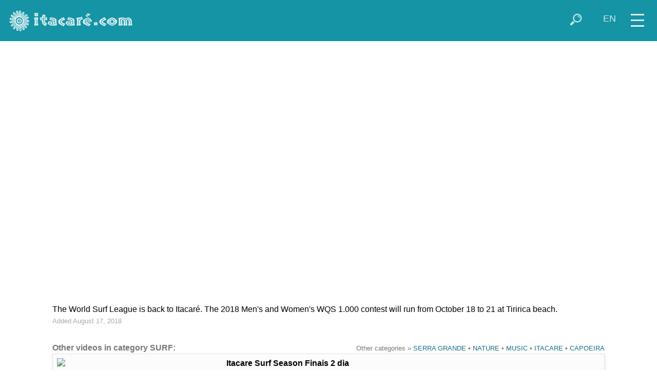

--- FILE ---
content_type: text/html; charset=UTF-8
request_url: https://itacare.com/itacare/videos/surf/39
body_size: 13800
content:
<!doctype html>
<html lang="en-US">
<head>
<!-- Google tag (gtag.js) -->
<script async src="https://www.googletagmanager.com/gtag/js?id=G-CG4LK4062E"></script>
<script>
  window.dataLayer = window.dataLayer || [];
  function gtag(){dataLayer.push(arguments);}
  gtag('js', new Date());

  gtag('config', 'G-CG4LK4062E');
</script>
<meta charset="utf-8">
<meta name="viewport" content="width=device-width, initial-scale=1">
<meta name="author" content="ITACARE.COM S.V. Ltda">
<meta name="description" content="Itacaré Surf Music - Mundial de Surf WSL QS 1000 2018">
<meta name="keywords" content="beach,brazil,itacare,bahia,hotel,lodge,lodging,tropical,beaches,surf,itacaré,eco,resort,hostel,capoeira,surfing,waves,hotels,pousada,house,apartments,rainforest,rafting,sport,adventure,forest,waterfalls,bar,restaurant,nature,real estate,land for sale,forro">
<meta property="og:image" content="https://img.youtube.com/vi/euNaspAtKiQ/hqdefault.jpg">
<title>ITACARE.COM - Videos - Itacar&eacute; - Bahia - Brazil</title>
<link rel="shortcut icon" href="/favicon.ico">
<base target="_top">
<link href="/itacare/css/newstyle.css" rel="stylesheet" type="text/css">
<link href="/itacare/css/style_newblue.css" rel="stylesheet" type="text/css">
<script src="/jquery/jquery-1.12.4.min.js"></script>
<script>
document.onselectstart=new Function ("return false") ;
document.oncontextmenu=new Function ("return false") ;
</script>
<script>
function activeMap() {}
function switchmenu() {
 if ($('#navegatop').css('display') == 'none') {
	$('#navegatop').slideDown(400);
	$('#zoomcontrol').fadeOut(1);
 }
 else {
	$('#navegatop').slideUp(300);
	$('#zoomcontrol').fadeIn(400);
 }
}
function showsearchform() {
 if ($('#buscatop').css('display') == 'none') {
	$('#buscatop').show();
	$('#campobuscatop').focus();
	$('#iconsearch').addClass( 'nomobile' );
 }
 else if ($('#campobuscatop').val() != '' ) {
	$('#buscatopform').submit();
 }
 else {
	$('#buscatop').hide();
	$('#iconsearch').removeClass( 'nomobile' );
 }
}
function hidesearchform() {
 if ($('#iconsearch').css('display') == 'none') {
	$('#buscatop').hide();
	$('#iconsearch').removeClass( 'nomobile' );
 }
}
function showselectlang() {
 $('#selectlangtop').show();
 $('#topiconset').hide();
 $('#buscatop').hide();
 $('#camposelectlangtop').focus().click();
}
function hideselectlang() {
 if ($('#camposelectlangtop').val() == 'en') {
	$('#selectlangtop').hide();
	$('#topiconset').show();
 }
}
function changelang() {
 if ($('#camposelectlangtop').val() == 'en') {
	$('#selectlangtop').hide();
	$('#topiconset').show();
 }
 else {
 	switch($('#camposelectlangtop').val())
 	{
 	 case "pt":
		location = "https://itacare.com.br/itacare/videos/surf/39";
		break;
 	 case "en":
		location = "https://itacare.com/itacare/videos/surf/39";
		break;
 	 case "es":
		location = "https://itacare.org/itacare/videos/surf/39";
		break;
 	 case "fr":
		location = "https://itacare.co/itacare/videos/surf/39";
		break;
	}
 }
}
</script>
</head>
<body>
<div id="menuicon" title="menu" onclick="switchmenu()">
<div class="iconmenupart"></div>
<div class="iconmenupart"></div>
<div class="iconmenupart"></div>
</div>
<div id="cabecalho">
<div id="logotop">
<a href="http://itacare.com/"><img src="/itacare/images/logo_novo_itacare.png" title="home" alt="Itacar&eacute;.com"></a></div>
<div style="float:right" id="topiconset">
<a href="#" onclick="showselectlang();return false"><div style="padding-top:2px" class="icontop nosmallmobile" alt="" title="select your language" id="iconlang">EN</div></a><a href="#" onclick="showsearchform();return false"><img align="right" src="/pics/icon/lupa_white_47x47.png" class="icontop" alt="" title="search" id="iconsearch"></a>
</div>

<div id="buscatop">
<form action="/itacare/megabusca.php" id="buscatopform">
<input type="hidden" name="lang" value="en">
<input type="text" placeholder="search" id="campobuscatop" name="what" title="" onblur="hidesearchform()">
</form></div>

<div id="selectlangtop">
<form action="#" id="selectlangtopform" style="padding-top:2px">
<select name="lang" id="camposelectlangtop" style="height:26px; padding-top:0; padding-bottom:0" title="select your language" onchange="changelang()" onblur="hideselectlang()">
<option value="pt">Português</option>
<option selected value="en">English</option>
<option value="es">Español</option></select>
</form></div>

</div>
<div id="navegatop">
<!--inicio menu -->

<a href="/itacare/cidade/" class="menu"><div class="menuitem"><img src="/itacare/images/cat/itacare.jpg" class="menuimg" alt=""><div class="menulabel">
ABOUT ITACARÉ</div></div></a>

<a href="/itacare/praias/" class="menu"><div class="menuitem"><img src="/itacare/images/cat/resende.jpg" class="menuimg" alt=""><div class="menulabel">
BEACHES</div></div></a>

<a href="/itacare/hospedagem/" class="menu"><div class="menuitem"><img src="/itacare/images/thumbs/txai.jpg" class="menuimg" alt=""><div class="menulabel">
LODGING</div></div></a>

<a href="/itacare/bar_restaurante/" class="menu"><div class="menuitem"><img src="/itacare/images/cat/restaurante4.jpg" class="menuimg" alt=""><div class="menulabel">
BARS &amp; RESTAURANTS</div></div></a>

<a href="/itacare/ecotrip/" class="menu"><div class="menuitem"><img src="/itacare/images/cat/rafting.jpg" class="menuimg" alt=""><div class="menulabel">
SPORTS &amp; TOURS</div></div></a>

<a href="/itacare/servicos/" class="menu"><div class="menuitem"><img src="/itacare/images/cat/pituba.jpg" class="menuimg" alt=""><div class="menulabel">
SERVICES</div></div></a>

<a href="/itacare/imoveis/" class="menu"><div class="menuitem"><img src="/itacare/images/cat/imoveis.jpg" class="menuimg" alt=""><div class="menulabel">
REAL ESTATE</div></div></a>

<a href="/itacare/agenda/" class="menu"><div class="menuitem"><img src="/itacare/images/cat/evento.jpg" class="menuimg" alt=""><div class="menulabel">
EVENTS</div></div></a>

<div style="clear:left"></div>
<!--fim menu -->
</div>
<div id="maincontent"><iframe width="300" height="175" class="embvideo" src="https://www.youtube.com/embed/euNaspAtKiQ?rel=0" frameborder="0" allowfullscreen></iframe><div class="conteudo" style="clear:both; padding-top:6px; padding-bottom:28px;">The World Surf League is back to Itacaré. The 2018 Men's and Women's WQS 1.000 contest will run from October 18 to 21 at Tiririca beach.<br><small style='color:#aaa'>Added  August 17, 2018</small></div><div class="conteudo" valign="top" style="clear:both; padding-top:3px; padding-bottom:8px;">
<div style="float:right; color:#777" class="longtext"><small>
Other categories &raquo;  <a href='/itacare/videos/serra-grande/' class='menulink'>SERRA GRANDE</a> • <a href='/itacare/videos/nature/' class='menulink'>NATURE</a> • <a href='/itacare/videos/music/' class='menulink'>MUSIC</a> • <a href='/itacare/videos/itacare/' class='menulink'>ITACARE</a> • <a href='/itacare/videos/capoeira/' class='menulink'>CAPOEIRA</a> </small></div>
<strong style='color:#777'>Other videos in category SURF:</strong><br><a href='/itacare/videos/surf/413'><div class='linkbox' style='width:100%;overflow:auto;padding:8px;box-sizing:border-box'><img src='https://img.youtube.com/vi/uuah1eQQqsM/mqdefault.jpg' class='imgad'><div class='titad'><strong>Itacare Surf Season Finais 2 dia</strong></div><div>Surf Paratodos. Ao vivo!</div><small>Added  November 30, 2025</small></div></a><a href='/itacare/videos/surf/404'><div class='linkbox' style='width:100%;overflow:auto;padding:8px;box-sizing:border-box'><img src='https://img.youtube.com/vi/_FUq2CiCxwM/mqdefault.jpg' class='imgad'><div class='titad'><strong>JERIBUCAÇU COMO VOCÊ NUNCA VIU - ITACARÉ - BAHIA</strong></div><div>Por Surf Sul Adventure. 
Tá no ar uma viagem visual direto pros anos 70.
Grãos, cores desbotadas, alma livre.
Sente o peso da trilha, a vibe crua das imagens e deixa o tempo te levar.
É Jeribucaçu raiz, retrô, rebelde, e completamente fora do padrão.</div><small>Added  August 12, 2025</small></div></a><a href='/itacare/videos/surf/400'><div class='linkbox' style='width:100%;overflow:auto;padding:8px;box-sizing:border-box'><img src='https://img.youtube.com/vi/nshCExAw-O8/mqdefault.jpg' class='imgad'><div class='titad'><strong>DIA5 - MELHORES MOMENTOS - CBSurf Taça Brasil Itacaré 2025</strong></div><div>Os Melhores Momentos do quinto dia do CBSurf Taça Brasil Itacaré 2025.</div><small>Added  June 21, 2025</small></div></a><a href='/itacare/videos/surf/399'><div class='linkbox' style='width:100%;overflow:auto;padding:8px;box-sizing:border-box'><img src='https://img.youtube.com/vi/RobxREgejPo/mqdefault.jpg' class='imgad'><div class='titad'><strong>DIA4 - MELHORES MOMENTOS - CBSurf Taça Brasil Itacaré 2025</strong></div><div>Os Melhores Momentos do quarto dia do CBSurf Taça Brasil Itacaré 2025.</div><small>Added  June 20, 2025</small></div></a><a href='/itacare/videos/surf/398'><div class='linkbox' style='width:100%;overflow:auto;padding:8px;box-sizing:border-box'><img src='https://img.youtube.com/vi/BflT9b3Y3Ko/mqdefault.jpg' class='imgad'><div class='titad'><strong>DIA3 - MELHORES MOMENTOS - CBSurf Taça Brasil Itacaré 2025</strong></div><div>Os Melhores Momentos do terceiro dia do CBSurf Taça Brasil Itacaré 2025. Praia da Tiririca – BA. 16 à 22 de junho.</div><small>Added  June 19, 2025</small></div></a><a href='/itacare/videos/surf/397'><div class='linkbox' style='width:100%;overflow:auto;padding:8px;box-sizing:border-box'><img src='https://img.youtube.com/vi/EyiA4Uav7o4/mqdefault.jpg' class='imgad'><div class='titad'><strong>DIA2 - MELHORES MOMENTOS - CBSurf Taça Brasil Itacaré 2025</strong></div><div>Os Melhores Momentos segundo dia do CBSurf Taça Brasil Itacaré 2025.
Praia da Tiririca – BA. 16 à 22 de junho.</div><small>Added  June 18, 2025</small></div></a><a href='/itacare/videos/surf/396'><div class='linkbox' style='width:100%;overflow:auto;padding:8px;box-sizing:border-box'><img src='https://img.youtube.com/vi/vfbVaIRH8tU/mqdefault.jpg' class='imgad'><div class='titad'><strong>DIA1 - MELHORES MOMENTOS - CBSurf Taça Brasil Itacaré 2025</strong></div><div>Os Melhores Momentos do primeiro dia CBSurf Taça Brasil Itacaré 2025.
Praia da Tiririca – BA. 
16 à 22 de junho.</div><small>Added  June 17, 2025</small></div></a><a href='/itacare/videos/surf/386'><div class='linkbox' style='width:100%;overflow:auto;padding:8px;box-sizing:border-box'><img src='https://img.youtube.com/vi/IasPxwRkobM/mqdefault.jpg' class='imgad'><div class='titad'><strong>Surf praia da engenhoca Itacaré</strong></div><div>Photos Surf Evolution. 
Linda Marisol surfando as ondas de verão aqui na praia da engenhoca em Itacaré Bahia!!</div><small>Added  January 18, 2025</small></div></a><a href='/itacare/videos/surf/378'><div class='linkbox' style='width:100%;overflow:auto;padding:8px;box-sizing:border-box'><img src='https://img.youtube.com/vi/0GNTn8xL7lc/mqdefault.jpg' class='imgad'><div class='titad'><strong>Finais Itacaré Surf Fest Praia da Tiririca 20/12/24</strong></div><div>Surf Paratodos. Transmitido ao vivo da praia da Tiririca</div><small>Added  December 21, 2024</small></div></a><a href='/itacare/videos/surf/379'><div class='linkbox' style='width:100%;overflow:auto;padding:8px;box-sizing:border-box'><img src='https://img.youtube.com/vi/HeRbsylqd14/mqdefault.jpg' class='imgad'><div class='titad'><strong>Surf - Rodrigo Santoro & NIKØ - Itacaré | Bahia</strong></div><div>Um dia de surf e aprendizado com nosso ídolo, Rodrigo Santoro.</div><small>Added  October 29, 2024</small></div></a><a href='/itacare/videos/surf/380'><div class='linkbox' style='width:100%;overflow:auto;padding:8px;box-sizing:border-box'><img src='https://img.youtube.com/vi/PMiL4vmzw7A/mqdefault.jpg' class='imgad'><div class='titad'><strong>Lukinhas Tsuname Surf Itacare</strong></div><div>Por Mclt073. Trip de surf itacare com os amigos</div><small>Added  April 3, 2024</small></div></a><a href='/itacare/videos/surf/59'><div class='linkbox' style='width:100%;overflow:auto;padding:8px;box-sizing:border-box'><img src='https://img.youtube.com/vi/PNNHuVSGbNM/mqdefault.jpg' class='imgad'><div class='titad'><strong>Kibe soltando seu surf na Prainha e na Engenhoca em Itacaré BA</strong></div><div>Por PGstormers. 
</div><small>Added  December 3, 2023</small></div></a><a href='/itacare/videos/surf/156'><div class='linkbox' style='width:100%;overflow:auto;padding:8px;box-sizing:border-box'><img src='https://img.youtube.com/vi/ECs9STq9owE/mqdefault.jpg' class='imgad'><div class='titad'><strong>Léo, Engenhoca - Itacaré BA 2023</strong></div><div>Por PGstormers</div><small>Added  December 1, 2023</small></div></a><a href='/itacare/videos/surf/92'><div class='linkbox' style='width:100%;overflow:auto;padding:8px;box-sizing:border-box'><img src='https://img.youtube.com/vi/rluSGWgZ3Xs/mqdefault.jpg' class='imgad'><div class='titad'><strong>Marlo_PraInha, Itacaré BA - 2023</strong></div><div>Por PGstormers</div><small>Added  November 19, 2023</small></div></a><a href='/itacare/videos/surf/144'><div class='linkbox' style='width:100%;overflow:auto;padding:8px;box-sizing:border-box'><img src='https://img.youtube.com/vi/sBzbmWfyjb0/mqdefault.jpg' class='imgad'><div class='titad'><strong>SURFVIPS ITACARÉ Bahia</strong></div><div>Por LUCCIANO CRUZ</div><small>Added  June 19, 2023</small></div></a><a href='/itacare/videos/surf/148'><div class='linkbox' style='width:100%;overflow:auto;padding:8px;box-sizing:border-box'><img src='https://img.youtube.com/vi/UcdAPQBCR1g/mqdefault.jpg' class='imgad'><div class='titad'><strong>Surfistas Negras - Surf Trip Itacaré</strong></div><div>Movimento Surfistas Negras.

Surfistas: Alice Neta, Camila Rodrigues, Érica Prado, Gabi Gonçalves,  Isabella Passos, Iraíza Pereira, Maria Eduarda, Marisol Silva, Moane Cesar e Tainá Antonio.

Instrutoras: Érica Prado, Jane Morais e Yorrana Borges</div><small>Added  June 15, 2023</small></div></a><a href='/itacare/videos/surf/80'><div class='linkbox' style='width:100%;overflow:auto;padding:8px;box-sizing:border-box'><img src='https://img.youtube.com/vi/td9zwIKYckA/mqdefault.jpg' class='imgad'><div class='titad'><strong>Brasil Surf Tour - Etapa Itacaré - Dia 3 de 3</strong></div><div>Live from Tiririca beach, November 12, 2022</div><small>Added  November 12, 2022</small></div></a><a href='/itacare/videos/surf/11'><div class='linkbox' style='width:100%;overflow:auto;padding:8px;box-sizing:border-box'><img src='https://img.youtube.com/vi/vQh7rMQdM_8/mqdefault.jpg' class='imgad'><div class='titad'><strong>Surf Trip em Itacaré com imagens da @ibiza.surfing</strong></div><div>Uma vibe alucinante a TODOS através desse surf irado de @marlobarcelos
e @familiaeshowsurf nas ondas e na vibe baiana de Jeribucaçú, neste último feriado em Itacaré, sob as lentes galáticas de @ibiza.surfing. Por PGstormers</div><small>Added  September 18, 2022</small></div></a><a href='/itacare/videos/surf/145'><div class='linkbox' style='width:100%;overflow:auto;padding:8px;box-sizing:border-box'><img src='https://img.youtube.com/vi/PP_SSJ5F4_E/mqdefault.jpg' class='imgad'><div class='titad'><strong>Surf em Jeribucaçu Itacaré  (Best Off - Rayan Fadul - Jeribucaçu - Itacaré Bahia) (HD)</strong></div><div>Por Aloha Itacaré. 
Surf em jeribucaçu itacaré. 
Surfer: Rayan Fadul. 
Partes do video 
coletado do: Gigantes de Nazare BR</div><small>Added  August 28, 2022</small></div></a><a href='/itacare/videos/surf/147'><div class='linkbox' style='width:100%;overflow:auto;padding:8px;box-sizing:border-box'><img src='https://img.youtube.com/vi/A5oGxt9vfNc/mqdefault.jpg' class='imgad'><div class='titad'><strong>É muito difícil surfar essa onda - Itacaré BA</strong></div><div>Por OXEsurfe. Itacaré.</div><small>Added  July 15, 2022</small></div></a><a href='/itacare/videos/surf/348'><div class='linkbox' style='width:100%;overflow:auto;padding:8px;box-sizing:border-box'><img src='https://img.youtube.com/vi/elAzOjbZpY8/mqdefault.jpg' class='imgad'><div class='titad'><strong>Movimento Surfistas Negras em Itacare</strong></div><div>Por Itacaré Drone. 
Hightlights do Movimento @surfistasnegras que rolou aqui em Itacaré no sábado .. marca alguém que estava lá ou que não estava pra ver o que rolou. 
Parabéns e Aloha @ericaprado7 e todos os envolvidos.</div><small>Added  May 25, 2022</small></div></a><a href='/itacare/videos/surf/347'><div class='linkbox' style='width:100%;overflow:auto;padding:8px;box-sizing:border-box'><img src='https://img.youtube.com/vi/2qu5QqCFx1s/mqdefault.jpg' class='imgad'><div class='titad'><strong>Surfando para o Futuro 14-05-22</strong></div><div>Por Itacaré Drone.
Durante o retorno das atividades do projeto Surfando para o Futuro da @asi_itacare</div><small>Added  May 16, 2022</small></div></a><a href='/itacare/videos/surf/146'><div class='linkbox' style='width:100%;overflow:auto;padding:8px;box-sizing:border-box'><img src='https://img.youtube.com/vi/x-OkFUZJBoY/mqdefault.jpg' class='imgad'><div class='titad'><strong>Conhecendo e Surfando em ITACAREZINHO - ITACARÉ Ba</strong></div><div>Por OXEsurfe. 
PRAIA DE ITACAREZINHO</div><small>Added  April 27, 2022</small></div></a><a href='/itacare/videos/surf/141'><div class='linkbox' style='width:100%;overflow:auto;padding:8px;box-sizing:border-box'><img src='https://img.youtube.com/vi/ZoPEoZVzV5c/mqdefault.jpg' class='imgad'><div class='titad'><strong>SURF NA ENGENHOCA - Itacaré Ba</strong></div><div>Por OXEsurfe. Itacaré.</div><small>Added  April 12, 2022</small></div></a><a href='/itacare/videos/surf/343'><div class='linkbox' style='width:100%;overflow:auto;padding:8px;box-sizing:border-box'><img src='https://img.youtube.com/vi/ZOmW9jpke9Q/mqdefault.jpg' class='imgad'><div class='titad'><strong>Surf na Engenhoca - Itacaré, Bahia</strong></div><div>Por Vitalize. 
Uma imersão "in nature" para desbravar o mundo que habitamos e nos conectar com a terra, mar, fauna, flora, rios e cachoeiras.

Este é o convite para ver o que a natureza tem a nos proporcionar.

Itacaré é o verdadeiro paraíso perdido </div><small>Added  March 15, 2022</small></div></a><a href='/itacare/videos/surf/331'><div class='linkbox' style='width:100%;overflow:auto;padding:8px;box-sizing:border-box'><img src='https://img.youtube.com/vi/Nc_i8PEIj6o/mqdefault.jpg' class='imgad'><div class='titad'><strong>Itacaré (BA) Qual é o Pico? Localiza & WSL | Érica Prado​</strong></div><div>O que Itacaré tem de imperdível? Se você perguntar para Érica Prado, ela vai te dizer que tem bastante coisa!​ Povo acolhedor, culinária maravilhosa e contato com belezas naturais para todos os gostos, como praias paradisíacas, cachoeiras belíssimas...</div><small>Added  December 20, 2021</small></div></a><a href='/itacare/videos/surf/330'><div class='linkbox' style='width:100%;overflow:auto;padding:8px;box-sizing:border-box'><img src='https://img.youtube.com/vi/kZxFBB1GlM4/mqdefault.jpg' class='imgad'><div class='titad'><strong>Cbsurf Pro & Junior 2021 - Dia 7</strong></div><div>Tiririca Beach - Itacaré</div><small>Added  December 19, 2021</small></div></a><a href='/itacare/videos/surf/321'><div class='linkbox' style='width:100%;overflow:auto;padding:8px;box-sizing:border-box'><img src='https://img.youtube.com/vi/h3ksFKSS_QQ/mqdefault.jpg' class='imgad'><div class='titad'><strong>Itacaré (BA) | Qual é o Pico? – Localiza & WSL​​</strong></div><div>Itacaré (BA) tem aproximadamente 30 mil habitantes, e se perguntarmos para cada um deles o que faz a cidade ser tão charmosa, teremos 30 mil respostas diferentes. Esse charme é difícil de explicar mesmo. Praias lindas, céu azul, belezas naturais ...</div><small>Added  December 9, 2021</small></div></a><a href='/itacare/videos/surf/200'><div class='linkbox' style='width:100%;overflow:auto;padding:8px;box-sizing:border-box'><img src='https://img.youtube.com/vi/7Nm5LGqNkhA/mqdefault.jpg' class='imgad'><div class='titad'><strong>Praia de Jeribucaçu - Itacaré 23/04/2021 (Nobroo)</strong></div><div>Praia de Jeribucaçu - Itacaré - Bahia 23/04/2021. 
Filmagem: Sofia Alibardi (Canon SX530)</div><small>Added  November 16, 2021</small></div></a><a href='/itacare/videos/surf/355'><div class='linkbox' style='width:100%;overflow:auto;padding:8px;box-sizing:border-box'><img src='https://img.youtube.com/vi/5mgOSXNO9YE/mqdefault.jpg' class='imgad'><div class='titad'><strong>MOSTRANDO MEU TALENTO na PRAINHA, ITACARÉ, BAHIA</strong></div><div>Por  Vida de Mochila. 
Como fazer a trilha da prainha? No vlog de hoje vamos fazer a trilha para um das praias mais bonitas de Itacaré. Fomos acompanhados do Adriel, Letícia, Nicolas, Amanda, Leo que ja sao locais aqui em Itacaré vao mostrar como chegar.</div><small>Added  September 2, 2021</small></div></a><a href='/itacare/videos/surf/149'><div class='linkbox' style='width:100%;overflow:auto;padding:8px;box-sizing:border-box'><img src='https://img.youtube.com/vi/tLcGe5WHu3Y/mqdefault.jpg' class='imgad'><div class='titad'><strong>FUI RABEADO NA PRAIA DA ENGENHOCA - ITACARÉ BAHIA</strong></div><div>Por Jean Silva tv. 
Danika me rabeou numa esqueda, a famosa party wave. Enquanto eu tava tentando filmar a gente na onda alguma coisa do além derrubou ele hahahahah 
Praia da Engenhoca - Itacaré, Bahia.</div><small>Added  August 27, 2021</small></div></a><a href='/itacare/videos/surf/227'><div class='linkbox' style='width:100%;overflow:auto;padding:8px;box-sizing:border-box'><img src='https://img.youtube.com/vi/URA4pgkHBg4/mqdefault.jpg' class='imgad'><div class='titad'><strong>Equipe Andresurfboards em Itacaré/BA maio 2019</strong></div><div>O Shaper de Sergipe, André Luis, reuniu alguns de seus atletas baianos e sergipanos para desfrutar das ondas do litoral sul da Bahia, aproveitando o swell que rolou no final do mês de maio 2019.
Com Félix Martins e Iago Araújo, locais de Itacaré.</div><small>Added  December 27, 2020</small></div></a><a href='/itacare/videos/surf/316'><div class='linkbox' style='width:100%;overflow:auto;padding:8px;box-sizing:border-box'><img src='https://img.youtube.com/vi/z4drOhQP2Wg/mqdefault.jpg' class='imgad'><div class='titad'><strong>A união feminina faz o surfe crescer em Itacaré | Maré das Marias | Canal OFF</strong></div><div>A bordo da kombi Jussara, Barbara e Chantalla chegam a Itacaré, uma cidade de muito calor, água quente, ritmo desacelerado, cacau e de mulheres fortes e engajadas.</div><small>Added  November 9, 2020</small></div></a><a href='/itacare/videos/surf/312'><div class='linkbox' style='width:100%;overflow:auto;padding:8px;box-sizing:border-box'><img src='https://img.youtube.com/vi/duA8e_abBF4/mqdefault.jpg' class='imgad'><div class='titad'><strong>Circuito NOVA GERAÇÃO do SURF Itacareense 2020</strong></div><div>A ASI-Associação de Surf de Itacaré, respeitando todos os protocolos de segurança apresenta a Terceira Etapa do Circuito Municipal de Surf Nova Geração, dias 19 e 20 de dezembro de 2020, com todas as providências para garantir aos Atletas total segurança</div><small>Added  September 21, 2020</small></div></a><a href='/itacare/videos/surf/277'><div class='linkbox' style='width:100%;overflow:auto;padding:8px;box-sizing:border-box'><img src='https://img.youtube.com/vi/LCMH7uCwwY4/mqdefault.jpg' class='imgad'><div class='titad'><strong>Guia para o surf nas praias de Itacaré na Bahia</strong></div><div>Por P3MEIO. Esse vídeo é para você que nunca foi para Itacaré, mas tem interesse em saber como é o surf e como são as praias desse paraíso baiano. Numa conversa com o Júnio dos Santos (surfista local) falamos sobre as praias mais famosas da cidade.</div><small>Added  November 12, 2019</small></div></a><a href='/itacare/videos/surf/278'><div class='linkbox' style='width:100%;overflow:auto;padding:8px;box-sizing:border-box'><img src='https://img.youtube.com/vi/JaqQ81hTiRw/mqdefault.jpg' class='imgad'><div class='titad'><strong>Surf na Praia do Pontal: muita remada, correnteza e direitas longas - Itacaré #2</strong></div><div>Por P3MEIO. A praia do Pontal não é das mais constantes de Itacaré, mas, quando quebra, proporciona excelentes direitas para a prática do surf. Nesse vídeo você poderá compreender a respeito das melhores condições para surfar essa onda.</div><small>Added  October 31, 2019</small></div></a><a href='/itacare/videos/surf/279'><div class='linkbox' style='width:100%;overflow:auto;padding:8px;box-sizing:border-box'><img src='https://img.youtube.com/vi/_5NqXt6NILU/mqdefault.jpg' class='imgad'><div class='titad'><strong>Praia de Jeribucaçu: surf, banho de rio e muita beleza natural - Itacaré #1</strong></div><div>Por P3MEIO. Itacaré é um paraíso e tem ótimas praias para a prática do surf. Jeribucaçu é uma delas. A beleza natural e a constância das ondas são 2 das características que mais chamam a atenção. Há também a boca de um rio que se conecta com o mar.</div><small>Added  August 6, 2019</small></div></a><a href='/itacare/videos/surf/275'><div class='linkbox' style='width:100%;overflow:auto;padding:8px;box-sizing:border-box'><img src='https://img.youtube.com/vi/x16TxBpvPT4/mqdefault.jpg' class='imgad'><div class='titad'><strong>CBS Pro JR Bahia</strong></div><div>CBSurf Junior Tour 2019, 3º dia. Praia da Tiririca, Itacaré 16/06/2019</div><small>Added  June 16, 2019</small></div></a><a href='/itacare/videos/surf/274'><div class='linkbox' style='width:100%;overflow:auto;padding:8px;box-sizing:border-box'><img src='https://img.youtube.com/vi/wRBh6t6Wo5w/mqdefault.jpg' class='imgad'><div class='titad'><strong>CBS Pro JR Bahia</strong></div><div>CBSurf Junior Tour 2019, 2º dia. Praia da Tiririca, Itacaré 15/06/2019</div><small>Added  June 15, 2019</small></div></a><a href='/itacare/videos/surf/273'><div class='linkbox' style='width:100%;overflow:auto;padding:8px;box-sizing:border-box'><img src='https://img.youtube.com/vi/94Zt0dFHGo4/mqdefault.jpg' class='imgad'><div class='titad'><strong>CBS Pro JR Bahia</strong></div><div>CBSurf Junior Tour 2019, 1º dia. Praia da Tiririca. Itacaré 14/06/2019</div><small>Added  June 14, 2019</small></div></a><a href='/itacare/videos/surf/270'><div class='linkbox' style='width:100%;overflow:auto;padding:8px;box-sizing:border-box'><img src='https://img.youtube.com/vi/VtNLQzYXQzQ/mqdefault.jpg' class='imgad'><div class='titad'><strong>Neutrox Weekend em Itacaré - Finais</strong></div><div>Publicado por Rio Image Productions. Uma das grandes promessas da nova geração do surf brasileiro feminino, a carioca Júlia Duarte foi a grande vencedora do Neutrox Weekend, neste domingo (9), na Praia da Tiririca, em Itacaré, na Bahia.</div><small>Added  June 10, 2019</small></div></a><a href='/itacare/videos/surf/269'><div class='linkbox' style='width:100%;overflow:auto;padding:8px;box-sizing:border-box'><img src='https://img.youtube.com/vi/AeftAJtgYs0/mqdefault.jpg' class='imgad'><div class='titad'><strong>Neutrox Weekend 2019 - Finais</strong></div><div>Neutrox Weekend 2019. Final Day. Live from Tiririca Beach.</div><small>Added  June 9, 2019</small></div></a><a href='/itacare/videos/surf/268'><div class='linkbox' style='width:100%;overflow:auto;padding:8px;box-sizing:border-box'><img src='https://img.youtube.com/vi/Vraof1BzpPY/mqdefault.jpg' class='imgad'><div class='titad'><strong>Neutrox Weekend 2019 Dia 2</strong></div><div>Neutrox Weekend 2019. Day 2. Live from Tiririca Beach.</div><small>Added  June 8, 2019</small></div></a><a href='/itacare/videos/surf/267'><div class='linkbox' style='width:100%;overflow:auto;padding:8px;box-sizing:border-box'><img src='https://img.youtube.com/vi/Sd6tcEDfrQE/mqdefault.jpg' class='imgad'><div class='titad'><strong>Neutrox 2019 Dia 1</strong></div><div>Neutrox Weekend 2019. 07/06/2019. Transmissão ao vivo da Praia da Tiririca.</div><small>Added  June 7, 2019</small></div></a><a href='/itacare/videos/surf/12'><div class='linkbox' style='width:100%;overflow:auto;padding:8px;box-sizing:border-box'><img src='https://img.youtube.com/vi/BEq1SMIwOtQ/mqdefault.jpg' class='imgad'><div class='titad'><strong>SURF ITACARE 2019</strong></div><div>Por fredprox. Surftrip com os amigos em abril de 2019 nesse paraíso baiano, Itacaré.</div><small>Added  May 15, 2019</small></div></a><a href='/itacare/videos/surf/265'><div class='linkbox' style='width:100%;overflow:auto;padding:8px;box-sizing:border-box'><img src='https://img.youtube.com/vi/yx_-uw6yM2Q/mqdefault.jpg' class='imgad'><div class='titad'><strong>Camila Belfort - Itacaré, BA</strong></div><div>Um pouco dos meus dias no paraíso Itacaré, BA fazendo o que eu mais amo na vida! Surfar e estar perto do mar! Foi feito com muito carinho! Espero que gostem!</div><small>Added  April 8, 2019</small></div></a><a href='/itacare/videos/surf/254'><div class='linkbox' style='width:100%;overflow:auto;padding:8px;box-sizing:border-box'><img src='https://img.youtube.com/vi/Vr2E6ILvut8/mqdefault.jpg' class='imgad'><div class='titad'><strong>Highlights: Itacaré Surf Music, Finals day</strong></div><div>WSL Men's and Women's QS 1,000. October 21, 2018</div><small>Added  October 23, 2018</small></div></a><a href='/itacare/videos/surf/252'><div class='linkbox' style='width:100%;overflow:auto;padding:8px;box-sizing:border-box'><img src='https://img.youtube.com/vi/fRfOxCKjPaQ/mqdefault.jpg' class='imgad'><div class='titad'><strong>Highlights: Itacaré Surf Music, Day 1</strong></div><div>WSL Men's and Women's QS 1,000. October 19, 2018</div><small>Added  October 21, 2018</small></div></a><a href='/itacare/videos/surf/253'><div class='linkbox' style='width:100%;overflow:auto;padding:8px;box-sizing:border-box'><img src='https://img.youtube.com/vi/nnvVagoUtso/mqdefault.jpg' class='imgad'><div class='titad'><strong>Highlights: Itacaré Surf Music, Day 2</strong></div><div>WSL Men's and Women's QS 1,000. October 20, 2018</div><small>Added  October 21, 2018</small></div></a><a href='/itacare/videos/surf/212'><div class='linkbox' style='width:100%;overflow:auto;padding:8px;box-sizing:border-box'><img src='https://img.youtube.com/vi/mTIyfktYJIw/mqdefault.jpg' class='imgad'><div class='titad'><strong>Itacaré 2018 Pt02</strong></div><div>Los Locos Produções - Mais um pouco de surf em Itacaré. Na prancha: Breno do Carmo.</div><small>Added  February 19, 2018</small></div></a><a href='/itacare/videos/surf/211'><div class='linkbox' style='width:100%;overflow:auto;padding:8px;box-sizing:border-box'><img src='https://img.youtube.com/vi/oOA0iYwaTfk/mqdefault.jpg' class='imgad'><div class='titad'><strong>Praias de Itacaré em 2018.</strong></div><div>Los Locos Produções. Itacaré - BA - Janeiro 2018. Surfando: Breno do Carmo. Música: Charlie Brown Jr - Zóio de Lula</div><small>Added  January 23, 2018</small></div></a><a href='/itacare/videos/surf/214'><div class='linkbox' style='width:100%;overflow:auto;padding:8px;box-sizing:border-box'><img src='https://img.youtube.com/vi/5o8YYWbCOaI/mqdefault.jpg' class='imgad'><div class='titad'><strong>Itacaré - A Cidade do Surf</strong></div><div>Publicado por ClyLoylie  em 25 de dezembro de 2017 Imagens de Itacaré - A Cidade do Surf. Esse vídeo é uma cortesia da Pousada Lawrence Surf House aos seus hóspedes e visitantes de Itacaré - A Cidade do Surf.</div><small>Added  December 25, 2017</small></div></a><a href='/itacare/videos/surf/206'><div class='linkbox' style='width:100%;overflow:auto;padding:8px;box-sizing:border-box'><img src='https://img.youtube.com/vi/lRKRZ3CnKP4/mqdefault.jpg' class='imgad'><div class='titad'><strong>South To South Itacaré - Day 04</strong></div><div>Quarto dia do WQS - Itacaré Surf Sound Festival 2017</div><small>Added  October 29, 2017</small></div></a><a href='/itacare/videos/surf/196'><div class='linkbox' style='width:100%;overflow:auto;padding:8px;box-sizing:border-box'><img src='https://img.youtube.com/vi/umBev9TKr40/mqdefault.jpg' class='imgad'><div class='titad'><strong>Surf em Itacaré - parte I<br>Por SurfBahia Network LTDA</strong></div><div>Fotógrafo e videomaker capixaba Newton Filho registra o cotidiano dos surfistas de Itacaré (BA).</div><small>Added  August 16, 2017</small></div></a><a href='/itacare/videos/surf/195'><div class='linkbox' style='width:100%;overflow:auto;padding:8px;box-sizing:border-box'><img src='https://img.youtube.com/vi/jNg3rDazCx8/mqdefault.jpg' class='imgad'><div class='titad'><strong>Surf em Itacaré - II<br>Por SurfBahia Network LTDA</strong></div><div>Fotógrafo e videomaker capixaba Newton Filho registra o cotidiano dos surfistas de Itacaré (BA).</div><small>Added  August 15, 2017</small></div></a><a href='/itacare/videos/surf/208'><div class='linkbox' style='width:100%;overflow:auto;padding:8px;box-sizing:border-box'><img src='https://img.youtube.com/vi/m5FMa5TbxN0/mqdefault.jpg' class='imgad'><div class='titad'><strong>Surf Trip - Praia da Engenhoca Itacaré Bahia</strong></div><div>Publicado por Willians Gomes</div><small>Added  May 2, 2017</small></div></a><a href='/itacare/videos/surf/16'><div class='linkbox' style='width:100%;overflow:auto;padding:8px;box-sizing:border-box'><img src='https://img.youtube.com/vi/DCcrDdoZgLY/mqdefault.jpg' class='imgad'><div class='titad'><strong>Beto Art... Itacaré Surf City</strong></div><div>Itacaré é puro surf... Esse vídeo retrata um dia de boas ondas na surf city mais irada do Brasil... Com imagens de Zaian Silva e edição de Beto Art o filme mostra que não é preciso ir muito longe para surfar ondas perfeitas... Bahia ou Indonésia??? MAHALO</div><small>Added  August 20, 2016</small></div></a><a href='/itacare/videos/surf/155'><div class='linkbox' style='width:100%;overflow:auto;padding:8px;box-sizing:border-box'><img src='https://img.youtube.com/vi/4NVIhKlo6Nw/mqdefault.jpg' class='imgad'><div class='titad'><strong>GoPro Itacaré trip. Lindas Praias. Surf Good Vibes. GoPro Hero 4 Black Edition.</strong></div><div>Itacaré é a capital do surf baiano. Localizada no sul da Bahia, próximo a Ilhéus. As praias de Itacaré são lindas e com muita onda o ano inteiro. Valeu a queda. Imagens feitas com GoPro Hero 4 Black Edition.</div><small>Added  April 22, 2016</small></div></a><a href='/itacare/videos/surf/154'><div class='linkbox' style='width:100%;overflow:auto;padding:8px;box-sizing:border-box'><img src='https://img.youtube.com/vi/Of2NWKh0Z-0/mqdefault.jpg' class='imgad'><div class='titad'><strong>EasyDrop Surf Camp March 2016</strong></div><div>EasyDrop Itacare surf classes March, 2016.</div><small>Added  April 18, 2016</small></div></a><a href='/itacare/videos/surf/153'><div class='linkbox' style='width:100%;overflow:auto;padding:8px;box-sizing:border-box'><img src='https://img.youtube.com/vi/5swnH8iPqT4/mqdefault.jpg' class='imgad'><div class='titad'><strong>Surf Itacare Boca da Barra 2015</strong></div><div>Surf na Boca da Barra do Rio das Contas em Itacaré Bahia - Lawrence Fernandez Scrafield - Julho 2015</div><small>Added  January 1, 2016</small></div></a><a href='/itacare/videos/surf/140'><div class='linkbox' style='width:100%;overflow:auto;padding:8px;box-sizing:border-box'><img src='https://img.youtube.com/vi/536iyXv6jjE/mqdefault.jpg' class='imgad'><div class='titad'><strong>Free Surf Tiririca 27 02 2015</strong></div><div>Luiza Caldas e Junior Santos fazendo a cabeça em um free surf na praia da Tiririca em Itacaré Bahia, valinha show, aloha.Por Tárek Roveran</div><small>Added  February 27, 2015</small></div></a><a href='/itacare/videos/surf/130'><div class='linkbox' style='width:100%;overflow:auto;padding:8px;box-sizing:border-box'><img src='https://img.youtube.com/vi/Sz1Bce1Po1Y/mqdefault.jpg' class='imgad'><div class='titad'><strong>Mahalo Surf Eco Festival - Dia 6</strong></div><div>ASP 4-Star Mahalo Surf Eco Festival. Day 6 at Tiririca Beach, Itacaré.</div><small>Added  November 1, 2014</small></div></a><a href='/itacare/videos/surf/129'><div class='linkbox' style='width:100%;overflow:auto;padding:8px;box-sizing:border-box'><img src='https://img.youtube.com/vi/pteJqCbO-dk/mqdefault.jpg' class='imgad'><div class='titad'><strong>Mahalo Surf Eco Festival - Dia 5</strong></div><div>ASP 4-Star Mahalo Surf Eco Festival. Day 5 at Tiririca Beach, Itacaré.</div><small>Added  October 31, 2014</small></div></a><a href='/itacare/videos/surf/128'><div class='linkbox' style='width:100%;overflow:auto;padding:8px;box-sizing:border-box'><img src='https://img.youtube.com/vi/ZA3wjsuK3BU/mqdefault.jpg' class='imgad'><div class='titad'><strong>Mahalo Surf Eco Festival - Dia 4</strong></div><div>ASP 4-Star Mahalo Surf Eco Festival. Day 4 at Tiririca Beach, Itacaré.</div><small>Added  October 30, 2014</small></div></a><a href='/itacare/videos/surf/125'><div class='linkbox' style='width:100%;overflow:auto;padding:8px;box-sizing:border-box'><img src='https://img.youtube.com/vi/80t41EhTSbA/mqdefault.jpg' class='imgad'><div class='titad'><strong>Mahalo Surf Eco Festival - Dia 3</strong></div><div>ASP 4-Star Mahalo Surf Eco Festival. Day 3 at Tiririca Beach, Itacaré.</div><small>Added  October 29, 2014</small></div></a><a href='/itacare/videos/surf/123'><div class='linkbox' style='width:100%;overflow:auto;padding:8px;box-sizing:border-box'><img src='https://img.youtube.com/vi/xNSl5DabiOo/mqdefault.jpg' class='imgad'><div class='titad'><strong>Mahalo Surf Eco Festival - Dia 2</strong></div><div>ASP 4-Star Mahalo Surf Eco Festival. Day 2 at Tiririca Beach, Itacaré.</div><small>Added  October 28, 2014</small></div></a><a href='/itacare/videos/surf/122'><div class='linkbox' style='width:100%;overflow:auto;padding:8px;box-sizing:border-box'><img src='https://img.youtube.com/vi/ucDgLesrqeE/mqdefault.jpg' class='imgad'><div class='titad'><strong>Mahalo Surf Eco Festival - Dia 1</strong></div><div>ASP 4-Star Mahalo Surf Eco Festival. Day 1 at Tiririca Beach, Itacaré.</div><small>Added  October 27, 2014</small></div></a><a href='/itacare/videos/surf/121'><div class='linkbox' style='width:100%;overflow:auto;padding:8px;box-sizing:border-box'><img src='https://img.youtube.com/vi/EtM-SVdeiDo/mqdefault.jpg' class='imgad'><div class='titad'><strong>Mahalo Bodyboarding Show 2014 - Dia 4</strong></div><div>Brazilian Bodyboarding Circuit. 4th day at Tiririca Beach, Itacaré.</div><small>Added  October 25, 2014</small></div></a><a href='/itacare/videos/surf/120'><div class='linkbox' style='width:100%;overflow:auto;padding:8px;box-sizing:border-box'><img src='https://img.youtube.com/vi/tBbFPwIySiE/mqdefault.jpg' class='imgad'><div class='titad'><strong>Mahalo Bodyboarding Show 2014 - Dia 3</strong></div><div>Brazilian Bodyboarding Circuit. 3rd day at Tiririca Beach, Itacaré.</div><small>Added  October 24, 2014</small></div></a><a href='/itacare/videos/surf/119'><div class='linkbox' style='width:100%;overflow:auto;padding:8px;box-sizing:border-box'><img src='https://img.youtube.com/vi/awn3bdNllrk/mqdefault.jpg' class='imgad'><div class='titad'><strong>Mahalo Bodyboarding Show 2014 - Dia 2</strong></div><div>Brazilian Bodyboarding Circuit. 2nd day at Tiririca Beach, Itacaré.</div><small>Added  October 23, 2014</small></div></a><a href='/itacare/videos/surf/117'><div class='linkbox' style='width:100%;overflow:auto;padding:8px;box-sizing:border-box'><img src='https://img.youtube.com/vi/Gt_WOB1m9Ow/mqdefault.jpg' class='imgad'><div class='titad'><strong>Mahalo Bodyboarding Show 2014 - Dia 1</strong></div><div>Brazilian Bodyboarding Circuit. 1st day at Tiririca Beach, Itacaré.</div><small>Added  October 22, 2014</small></div></a><a href='/itacare/videos/surf/115'><div class='linkbox' style='width:100%;overflow:auto;padding:8px;box-sizing:border-box'><img src='https://img.youtube.com/vi/gWV4QJHmZmM/mqdefault.jpg' class='imgad'><div class='titad'><strong>GoPro: Sessão de Setembro Surf em Itacaré - Bahia</strong></div><div>GoPro: Sessão de Setembro Surf em Itacaré - Bahia - Por Ademar Neto</div><small>Added  October 1, 2014</small></div></a><a href='/itacare/videos/surf/139'><div class='linkbox' style='width:100%;overflow:auto;padding:8px;box-sizing:border-box'><img src='https://img.youtube.com/vi/PwZd9M2VTo4/mqdefault.jpg' class='imgad'><div class='titad'><strong>EasyDrop Surf Camp Itacaré, Brazil</strong></div><div>Learn how to surf or improve your surfing skills all year round in warm water and one of the best surf teaching programms in the world...</div><small>Added  March 24, 2014</small></div></a><a href='/itacare/videos/surf/110'><div class='linkbox' style='width:100%;overflow:auto;padding:8px;box-sizing:border-box'><img src='https://img.youtube.com/vi/bW-jFNJpAyg/mqdefault.jpg' class='imgad'><div class='titad'><strong>Itacareense Yagê Araújo entra na briga pelo prêmio de melhor onda da temporada havaiana.</strong></div><div>Yage Araujo Tube at Pipeline</div><small>Added  January 30, 2014</small></div></a><a href='/itacare/videos/surf/102'><div class='linkbox' style='width:100%;overflow:auto;padding:8px;box-sizing:border-box'><img src='https://img.youtube.com/vi/Be-J_bBmf3Y/mqdefault.jpg' class='imgad'><div class='titad'><strong>Circuito Baiano de Surf - Pro 2013 Itacaré</strong></div><div>A Mahalo apresentou o Circuito baiano de Surf que aconteceu na praia da Tiririca, em Itacaré. Bino Lopes, atleta Mahalo Surf Team foi o grande campeão da competição com direito a nota 10!</div><small>Added  October 14, 2013</small></div></a><a href='/itacare/videos/surf/100'><div class='linkbox' style='width:100%;overflow:auto;padding:8px;box-sizing:border-box'><img src='https://img.youtube.com/vi/ZouZgcpu8J8/mqdefault.jpg' class='imgad'><div class='titad'><strong>DC/DC - Surf e slackline em Itacaré - BA</strong></div><div>Surf and slackline in ItacaréMusic: AnimalArtist: Miike Snow</div><small>Added  October 1, 2013</small></div></a><a href='/itacare/videos/surf/98'><div class='linkbox' style='width:100%;overflow:auto;padding:8px;box-sizing:border-box'><img src='https://img.youtube.com/vi/LxkcuqNtAJc/mqdefault.jpg' class='imgad'><div class='titad'><strong>Yage Itacaré</strong></div><div>O Surfista baiano Yagê Araujo, local de Itacaré, treinando com o técnico de surf Gabriel Macedo, antes e depois da cirurgia no joelho. Surfando muito nas ondas da Tiririca , Engenhoca e na competição do regional sul baiano onde se sagrou campeão.</div><small>Added  September 2, 2013</small></div></a><a href='/itacare/videos/surf/116'><div class='linkbox' style='width:100%;overflow:auto;padding:8px;box-sizing:border-box'><img src='https://img.youtube.com/vi/mUmFqL0iack/mqdefault.jpg' class='imgad'><div class='titad'><strong>GoPro: Surf em Itacaré.</strong></div><div>Primeiro vídeo com uma GoPro hero 3 na mão...!! Por Ademar Neto</div><small>Added  April 18, 2013</small></div></a><a href='/itacare/videos/surf/87'><div class='linkbox' style='width:100%;overflow:auto;padding:8px;box-sizing:border-box'><img src='https://img.youtube.com/vi/6zsgbJbDw3A/mqdefault.jpg' class='imgad'><div class='titad'><strong>Corais - Itacaré - Bahia</strong></div><div>Itacaré 24hs apresenta altas ondas nos Corais no primeiro swell de abril de 2011</div><small>Added  June 29, 2012</small></div></a><a href='/itacare/videos/surf/85'><div class='linkbox' style='width:100%;overflow:auto;padding:8px;box-sizing:border-box'><img src='https://img.youtube.com/vi/ImvrpEGLWMw/mqdefault.jpg' class='imgad'><div class='titad'><strong>Sweet Paradise - Itacaré</strong></div><div>Filmado no verão de 2012, este vídeo representa a beleza e a vibe deste lugar mágico. Todos que conhecem Itacaré ficam encantados e atraídos pela juventude que a cidade transmite. Por Nicolas Farias.</div><small>Added  May 22, 2012</small></div></a><a href='/itacare/videos/surf/83'><div class='linkbox' style='width:100%;overflow:auto;padding:8px;box-sizing:border-box'><img src='https://img.youtube.com/vi/yCaDgZsPBIo/mqdefault.jpg' class='imgad'><div class='titad'><strong>Nas Ondas de Itacaré</strong></div><div>Primeiro capitulo do reality show "Nas Ondas de Itacaré" da TV Globo</div><small>Added  December 25, 2011</small></div></a><a href='/itacare/videos/surf/82'><div class='linkbox' style='width:100%;overflow:auto;padding:8px;box-sizing:border-box'><img src='https://img.youtube.com/vi/VsjVjTiqcZg/mqdefault.jpg' class='imgad'><div class='titad'><strong>Ademar Neto - Itacaré 2011</strong></div><div>Surf video</div><small>Added  September 19, 2011</small></div></a><a href='/itacare/videos/surf/81'><div class='linkbox' style='width:100%;overflow:auto;padding:8px;box-sizing:border-box'><img src='https://img.youtube.com/vi/Bm_TTcj7L3g/mqdefault.jpg' class='imgad'><div class='titad'><strong>Quiksilver KOTG Itacaré 2011 - Session Pré evento</strong></div><div>Session da molecada na Prainha no dia anterior ao início do Quiksilver King of the Groms Itacaré Bahia 2011</div><small>Added  August 31, 2011</small></div></a><a href='/itacare/videos/surf/78'><div class='linkbox' style='width:100%;overflow:auto;padding:8px;box-sizing:border-box'><img src='https://img.youtube.com/vi/4vuJh-2lFis/mqdefault.jpg' class='imgad'><div class='titad'><strong>GoPro Itacaré</strong></div><div>Vídeo feito por Marcelo Fantucci nas ondas de Itacaré.</div><small>Added  June 29, 2011</small></div></a><a href='/itacare/videos/surf/77'><div class='linkbox' style='width:100%;overflow:auto;padding:8px;box-sizing:border-box'><img src='https://img.youtube.com/vi/_7rSz0_gnfE/mqdefault.jpg' class='imgad'><div class='titad'><strong>Yagê Araujo</strong></div><div>Supergrom</div><small>Added  June 20, 2011</small></div></a><a href='/itacare/videos/surf/76'><div class='linkbox' style='width:100%;overflow:auto;padding:8px;box-sizing:border-box'><img src='https://img.youtube.com/vi/hJt4BS5pTKo/mqdefault.jpg' class='imgad'><div class='titad'><strong>O dia-a-dia em Itacaré por Beto Surf Art.</strong></div><div>O dia-a-dia em Itacaré é pura diversão...nesse video gravado em MP5, Beto Art registra sua rotina na Surf City mais irada do Brasil... Surf, Art, SK8 e outras coisas mais... AXÉ</div><small>Added  May 3, 2011</small></div></a><a href='/itacare/videos/surf/8'><div class='linkbox' style='width:100%;overflow:auto;padding:8px;box-sizing:border-box'><img src='https://img.youtube.com/vi/QCgv-3jstpc/mqdefault.jpg' class='imgad'><div class='titad'><strong>Itacaré - Tiririca</strong></div><div>Surfing at Tiririca Beach</div><small>Added  March 5, 2011</small></div></a><a href='/itacare/videos/surf/74'><div class='linkbox' style='width:100%;overflow:auto;padding:8px;box-sizing:border-box'><img src='https://img.youtube.com/vi/Sa97DxefX8g/mqdefault.jpg' class='imgad'><div class='titad'><strong>Baiano Master de Surf - Itacaré 2010</strong></div><div>Campeonato Baiano de Surf Master - 3ª etapa - Video de Ademar Neto</div><small>Added  September 17, 2010</small></div></a><a href='/itacare/videos/surf/72'><div class='linkbox' style='width:100%;overflow:auto;padding:8px;box-sizing:border-box'><img src='https://img.youtube.com/vi/2rdE2w6-TWU/mqdefault.jpg' class='imgad'><div class='titad'><strong>EasyDrop Surf Camp May 24th to Jun 11th 2010</strong></div><div>Surf Lessons at EasyDrop Surf School - Itacaré - Engenhoca Beach + Boca da Barra</div><small>Added  June 17, 2010</small></div></a><a href='/itacare/videos/surf/67'><div class='linkbox' style='width:100%;overflow:auto;padding:8px;box-sizing:border-box'><img src='https://img.youtube.com/vi/UM0LLW7a3BY/mqdefault.jpg' class='imgad'><div class='titad'><strong>Breathe/Respire Brasil</strong></div><div>Inauguration  of the Crème Skate Bowl, at Tiririca Beach. Itacaré</div><small>Added  May 27, 2010</small></div></a><a href='/itacare/videos/surf/71'><div class='linkbox' style='width:100%;overflow:auto;padding:8px;box-sizing:border-box'><img src='https://img.youtube.com/vi/kg2R8jnlVoc/mqdefault.jpg' class='imgad'><div class='titad'><strong>Free surf em Jeribucaçu - Itacaré/BA</strong></div><div>Ary e Ademar fazendo um free surf em Jeribucaçu - Itacaré/Bahia - 17/05/10</div><small>Added  May 25, 2010</small></div></a><a href='/itacare/videos/surf/61'><div class='linkbox' style='width:100%;overflow:auto;padding:8px;box-sizing:border-box'><img src='https://img.youtube.com/vi/lBzk8o6Fv-I/mqdefault.jpg' class='imgad'><div class='titad'><strong>Inauguração Crème Skate Bowl - Praia da Tiririca</strong></div><div>Crème Skate Bowl inauguration - Tiririca Beach - Itacaré - Bahia</div><small>Added  May 24, 2010</small></div></a><a href='/itacare/videos/surf/60'><div class='linkbox' style='width:100%;overflow:auto;padding:8px;box-sizing:border-box'><img src='https://img.youtube.com/vi/9LSKHiBs7-c/mqdefault.jpg' class='imgad'><div class='titad'><strong>Crème SKATEBOWL Breathe / Respira Brazil Part1</strong></div><div>Tiririca Beach - Itacaré - Bahia</div><small>Added  May 16, 2010</small></div></a><a href='/itacare/videos/surf/57'><div class='linkbox' style='width:100%;overflow:auto;padding:8px;box-sizing:border-box'><img src='https://img.youtube.com/vi/vvyuIA54aaQ/mqdefault.jpg' class='imgad'><div class='titad'><strong>Baiano Master Itacare 2009 - Finais da Categoria Master</strong></div><div>Campeonato Baiano de Surf Master 2009 Itacare/BA - 3ª Etapa - Ademar Neto Marcelo Alves Carlos Brito Dalmo Meirelles Junior Sampaio Jefinho Slater</div><small>Added  October 19, 2009</small></div></a><a href='/itacare/videos/surf/55'><div class='linkbox' style='width:100%;overflow:auto;padding:8px;box-sizing:border-box'><img src='https://img.youtube.com/vi/hGKBodXHKCI/mqdefault.jpg' class='imgad'><div class='titad'><strong>Ademar Neto - Free Surf na Bahia</strong></div><div>Ademar Neto pegando onda na Tiririca, Prainha, Corais alguns Secrets de Itacaré - 2009</div><small>Added  October 7, 2009</small></div></a><a href='/itacare/videos/surf/44'><div class='linkbox' style='width:100%;overflow:auto;padding:8px;box-sizing:border-box'><img src='https://img.youtube.com/vi/AwIQGYkCc4k/mqdefault.jpg' class='imgad'><div class='titad'><strong>La Eles - Muito Surf em Itacaré - SESSION Ademar Neto</strong></div><div>Session do surfista Ademar Neto no La Eles...</div><small>Added  May 12, 2009</small></div></a><a href='/itacare/videos/surf/43'><div class='linkbox' style='width:100%;overflow:auto;padding:8px;box-sizing:border-box'><img src='https://img.youtube.com/vi/0pu39kOjbj4/mqdefault.jpg' class='imgad'><div class='titad'><strong>Surf na Praia da Tiririca - Itacaré - Alexandre "Baleia" & Vitor</strong></div><div>Surf na Praia da Tiririca - Itacaré - Bahia. Alexandre o ¨Baleia" de longboard e Vitor de pranchinha.</div><small>Added  September 18, 2008</small></div></a><a href='/itacare/videos/surf/42'><div class='linkbox' style='width:100%;overflow:auto;padding:8px;box-sizing:border-box'><img src='https://img.youtube.com/vi/2ieCz2cjuUQ/mqdefault.jpg' class='imgad'><div class='titad'><strong>Surfista Alandreson Martins - Prainha - Itacaré</strong></div><div>Surfista Alandreson Martins também conhecido como James Cristian na Prainha - Itacaré - Bahia</div><small>Added  June 27, 2008</small></div></a><a href='/itacare/videos/surf/35'><div class='linkbox' style='width:100%;overflow:auto;padding:8px;box-sizing:border-box'><img src='https://img.youtube.com/vi/2dQZOyqPjb4/mqdefault.jpg' class='imgad'><div class='titad'><strong>Itacaré Surf Art - 2007</strong></div><div>Surf em Itacaré Bahia Brasil em novembro de 2007, por Omar Caneta - praia da Tiririca.</div><small>Added  February 26, 2008</small></div></a><a href='/itacare/videos/surf/31'><div class='linkbox' style='width:100%;overflow:auto;padding:8px;box-sizing:border-box'><img src='https://img.youtube.com/vi/iTFx2ykjTps/mqdefault.jpg' class='imgad'><div class='titad'><strong>Ary Surf</strong></div><div>Sessão de surf na praia da Tiririca com o surfista local Ary Mafra.</div><small>Added  February 19, 2008</small></div></a></div>
<p style="clear:both">
Other categories &raquo;  <a href='/itacare/videos/serra-grande/' class='menulink'>SERRA GRANDE</a> • <a href='/itacare/videos/nature/' class='menulink'>NATURE</a> • <a href='/itacare/videos/music/' class='menulink'>MUSIC</a> • <a href='/itacare/videos/itacare/' class='menulink'>ITACARE</a> • <a href='/itacare/videos/capoeira/' class='menulink'>CAPOEIRA</a> </div>
<div id="bannerbottom" class="conteudo"><a href='http://www.ecoporanhotel.com/' target='_blank'><img src='/banners/ecoporanhotel_300x150.jpg' title='Ecoporan Hotel Charme Spa e Eventos' class='img300x150'></a><a href='http://www.easydrop.com/?utm_source=itacare.com&utm_medium=paid%2BBanner&utm_campaign=Banner%2BItacare.com' target='_blank'><img src='/banners/easydrop_300x150.jpg' title='Easy Drop' class='img300x150'></a><a href='http://www.vilaperolanegra.com.br/' target='_blank'><img src='/banners/vpn300x150.jpg' title='Vila Perola Negra' class='img300x150'></a><a href='https://tbtemporada.com.br/' target='_blank'><img src='/banners/tbtemporada_300x150.png' title='TB Temporada' class='img300x150'></a><a href='http://www.terradonuncaflats.com/' target='_blank'><img src='/banners/terradonunca_300x150.jpeg' title='Terra do Nunca' class='img300x150'></a><a href='http://www.litoralimoveisba.com/' target='_blank'><img src='/banners/litoral_300x150_imoveis.gif' title='Litoral Imóveis' class='img300x150'></a><a href='https://pt.streema.com/radios/Itacare_FM' target='_blank'><img src='/banners/itacarefm300x150.gif' title='Itacaré FM' class='img300x150'></a><a href='https://itacare.surf/?lang=en' target='_blank'><img src='/banners/itacare.surf_300x150.jpg' title='Itacare.surf' class='img300x150'></a></div>	<div id="fotofinal">
	
	</div>
	<div id="mapamenu" style="clear:both; padding-bottom:21px; padding-top:10px;"><div class="linkboxcontainer">
<div style="margin-left:1px; padding-top:10px; padding-bottom:10px; font-weight:bold"><big>MAPS</big></div>
<div class='mapicon'><a href='/itacare/mapaitacareilheus/' target='_top' title='beach map of Itacaré, Serra Grande and North Ilhéus' class="menu"><img src='/itacare/images/mapa_pontal_ilheus_110x180.gif' alt=''><br>BEACHES</a></div>
<div class='mapicon'><a href='/itacare/mapaitacare/' target='_top' title='town map' class="menu"><img src='/itacare/images/mapa_itacare_110x180.gif' alt=''><br>ITACARÉ</a></div>

<div class='mapicon'><a href='/itacare/mapapeninsula/' target='_top' title='map of Maraú Peninsula and e Camamu Bay' class="menu"><img src='/itacare/images/mapa_barragrande_110x180.gif' alt=''><br>PENINSULA</a></div>
<div class='mapicon'><a href='/itacare/mapapa/' target='_top' title='APA' class="menu"><img src='/itacare/images/mapa_apa_110x180.gif' alt=''><br>APA</a></div>

<div class='mapicon'><a href='/itacare/mapabahia/' target='_top' title='South Bahia road map' class="menu"><img src='/itacare/images/mapa_rodoviario_sulbahia_110x180.gif' alt=''><br>SOUTH&nbsp;BAHIA</a></div>

<div class='mapicon'><a href='/itacare/googlemap/' target='_top' title='Google Map' class="menu"><img src='/itacare/images/mapa_google_110x180.gif' alt=''><br>GOOGLE&nbsp;MAP</a></div>

</div>
<div style="clear:left"></div>
</div><div class="conteudo" style="margin-bottom:10px; clear:left; font-weight:bold">
<a href='/' class='menulink' style='color:black'>ITACARE.COM</a>
</div>
<div class="conteudo" style="margin-bottom:20px; clear:left; white-space:nowrap; overflow:hidden; font-size:0.8em"><a href='https://itacare.com.br/itacare/videos/surf/39' class='menulink'><img src='/itacare/images/ico_pt.png' title='Português' alt='' class='adiconmini'
align='middle'>este site em Português</a>&nbsp; <a href='https://itacare.org/itacare/videos/surf/39' class='menulink'><img src='/itacare/images/ico_es.png' title='Español' alt='' class='adiconmini' align='middle'>este sitio en Español</a>&nbsp; <a href='https://itacare.co/itacare/videos/surf/39' class='menulink'><img src='/itacare/images/ico_fr.png' title='Français' alt='' class='adiconmini' align='middle'>ce site en Français</a>&nbsp; </div>

<footer>
<div id="footer1" align="center">
<nav id="nav" role="navigation" name="nav">
<ul class="conteudo" id="fullmenu">

	<li class="menublock"><a href="/itacare/cidade/">ABOUT ITACAR&Eacute;</a>
	  <ul>
			<li><a href="/itacare/chegar/">How to get there</a></li>
			<li><a href="/itacare/agenda/">Events</a></li>
			<li><a href="/itacare/gastronomia/">Gastronomy</a></li>
			<li><a href="/itacare/night/">Night life</a></li>
			<li><a href="/itacare/cultura/">Culture &amp; folklore</a></li>
			<li><a href="/itacare/artesanato/">Handicraft</a></li>
			<li><a href="/itacare/capoeira/">Capoeira</a></li>
			<li><a href="/itacare/historia/">History</a></li>
			<li><a href="/itacare/rio/">Contas River</a></li>
			<li><a href="/itacare/taboquinhas/">Taboquinhas</a></li>
			<li><a href="/itacare/galeria/">Photo gallery</a></li>
			<li><a href="/itacare/videos/">Videos</a></li>
				  </ul>
	</li>
	<li class="menublock"><a href="/itacare/praias/">BEACHES</a>
	  <ul>
			<li><a href="/itacare/praias/pontal/">Pontal</a></li>
			<li><a href="/itacare/praias/concha/">Concha</a></li>
			<li><a href="/itacare/praias/resende/">Resende</a></li>
			<li><a href="/itacare/praias/tiririca/">Tiririca</a></li>
			<li><a href="/itacare/praias/costa/">Costa</a></li>
			<li><a href="/itacare/praias/ribeira/">Ribeira</a></li>
			<li><a href="/itacare/praias/siriaco/">Siriaco</a></li>
			<li><a href="/itacare/praias/prainha/">Prainha</a></li>
			<li><a href="/itacare/praias/saojose/">S&atilde;o Jos&eacute;</a></li>
			<li><a href="/itacare/praias/jeribucacu/">Jeribuca&ccedil;u</a></li>
			<li><a href="/itacare/praias/engenhoca/">Engenhoca</a></li>
			<li><a href="/itacare/praias/havaizinho/">Havaizinho</a></li>
			<li><a href="/itacare/praias/itacarezinho/">Itacarezinho</a></li>
			<li><a href="/itacare/praias/serragrande/">Serra Grande</a></li>
				  </ul>
	</li>
	<li class="menublock"><a href="/itacare/aventura/">ADVENTURE</a>
		<ul>
			<li><a href="/itacare/ecotrip/passeio/">Trails & waterfalls</a></li>
			<li><a href="/itacare/ecotrip/esporte/">Sports</a></li>
			<li><a href="/itacare/mata/">Tropical forest</a></li>
			<li><a href="/itacare/apa/">APA - Protected Area</a></li>
			<li><a href="/itacare/orientacoes/">Important points for walking on trails</a></li>
		</ul>
	</li>
	<li class="menublock"><a href="https://itacare.surf/?lang=en">SURF</a>
		<ul>
			<li><a href="https://itacare.surf/?lang=en&surfreport=today">Surf report</a></li>
			<li><a href="https://itacare.surf/itacare/surf/picos.php?lang=en">Best spots</a></li>
			<li><a href="https://itacare.surf/itacare/portal.php?content=meteo&oque=ondas&lang=en">Waves forecast</a></li>
			<li><a href="https://itacare.surf/itacare/portal.php?content=meteo&lang=en">Weather forecast</a></li>
			<li><a href="https://itacare.surf/itacare/portal.php?content=meteo&oque=mares&lang=en">Tide timetable</a></li>
			<li><a href="https://itacare.surf/itacare/megabusca.php?group=surf&cat=surf+school&lang=en">Surf schools</a></li>
					</ul>
	</li>
	<li class="menublock"><a href="/itacare/hospedagem/">LODGING</a>
		<ul>
			<li><a href="/itacare/hospedagem/pousada/">Hotels, lodges & pousadas</a></li>
			<li><a href="/itacare/hospedagem/casa/">Houses for holiday rentals</a></li>
			<li><a href="/itacare/hospedagem/villa/">Luxury villas</a></li>
			<li><a href="/itacare/hospedagem/flat/">Flats & apartments</a></li>
			<li><a href="/itacare/hospedagem/hostel/">Hostels</a></li>
			<li><a href="/itacare/hospedagem/camping/">Camping</a></li>
					</ul>
	</li>
	<li class="menublock"><a href="/itacare/bar_restaurante/">DINING</a>
		<ul>
			<li><a href="/itacare/bar_restaurante/restaurante/">Restaurants</a></li>
			<li><a href="/itacare/bar_restaurante/cabana/">Beach bars</a></li>
			<li><a href="/itacare/bar_restaurante/pizzaria/">Pizzas</a></li>
			<li><a href="/itacare/bar_restaurante/creperia/">Crepes</a></li>
			<li><a href="/itacare/bar_restaurante/hamburgueria/">Hamburgers</a></li>
			<li><a href="/itacare/bar_restaurante/bar/">Night bars</a></li>
					</ul>
	</li>
	<li class="menublock"><a href="/itacare/servicos/">SERVICES</a>
		<ul>
			<li><a href="/itacare/transportes/">Transport</a></li>
			<li><a href="/itacare/ecotrip/">Sports &amp; tours</a></li>
			<li><a href="/itacare/compras/">Commerce</a></li>
			<li><a href="/itacare/delivery">Delivery</a></li>
			<li><a href="/itacare/organizacoes/">Institutions & NGO&acute;s</a></li>
						<li><a href="/itacare/megabusca.php?group=servicos">Other services</a></li>
		</ul>
	</li>
	<li class="menublock"><a href="/itacare/imoveis/">REAL&nbsp;ESTATE</a>
		<ul>
			<li><a href="/itacare/imoveis/imobiliaria/">Real estate agencies </a></li>
			<li><a href="/itacare/imoveis/imovel+a+venda/">Land/houses for sale</a></li>
			<li><a href="/itacare/imoveis/locacao+anual/">Yearly rentals</a></li>
			<li><a href="/itacare/hospedagem/casa/">Holiday rentals</a></li>
			<li><a href="/itacare/servicos/arquitetura+construcao/">Architects & constructors</a></li>
			<li><a href="/itacare/imoveis/outros+negocios/">Other transactions</a></li>
		</ul>
	</li>
	<li class="menublock"><a href="https://sulbahia.net/?lang=en">SURROUNDINGS</a>
		<ul>
			<li><a href="https://serragrande.net/?lang=en">Serra Grande</a></li>
			<li><a href="https://barra-grande.net/">Barra Grande & Mara&uacute; Peninsula</a></li>
			<li><a href="https://camamu.net/english.php">Camamu Bay</a></li>
			<li><a href="https://morrodesaopaulo.com.br/" target="_blank">Morro de São Paulo</a></li>
		</ul>
	</li>
	<li class="menublock"><a href="/itacare/mail/">CONTACT</a>
		<ul>
			<li><a href="/itacare/mail/">Send a message</a></li>
			<li><a href="/itacare/whatsapp/">WhatsApp</a></li>
						<li><a href="https://www.instagram.com/itacarecom" target="_blank">Instagram</a></li>
			<li><a href="https://www.facebook.com/itacarecom" target="_blank">Facebook</a></li>
		</ul>
	</li>
</ul>
</nav><div style="clear:both">
	<a href="https://www.instagram.com/itacarecom/" target="_blank"><img src="/pics/icon/instagram47x47.png" class="imgbola" title="instagram.com/itacarecom"></a>
	<a href="https://www.facebook.com/itacarecom" target="_blank"><img src="/pics/icon/facebook-dark47x47.png" class="imgbola" title="facebook.com/itacarecom"></a>
	<a href="https://youtube.com/user/itacarepontocom" target="_blank"><img src="/pics/icon/youtube47x47.png" class="imgbola" title='youtube.com/user/itacarepontocom'></a>
	<a href="/itacare/mail/"><img src="/pics/icon/email47x47.png" class="imgbola" title="email"></a>
	<a href="/itacare/whatsapp/"><img src="/pics/icon/whatsapp200x200.png" class="imgbola" title="whatsapp"></a>
	</div></div>
<div id="footer2">
&copy; <small>2026 ITACARE.COM S.V. Ltda &nbsp; &nbsp;
<span class="mobileonly"></span>
<a href='https://itacare.com/itacare/portal.php?content=quemsomos&lang=en' class='menu'>About us</a>
&bull;
<a href='/itacare/termosdeuso' class='menu'>Legal notice</a>
&bull;
<a href='/itacare/mail' class='menu'>Contact</a>
</small></div>
</footer>
</body>
</html>